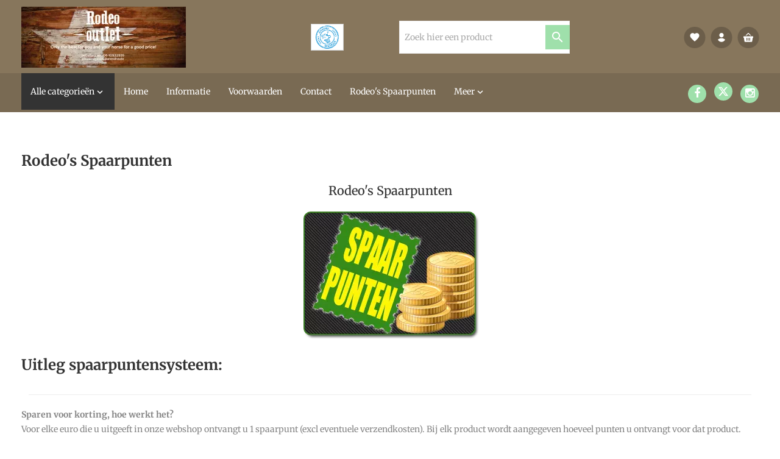

--- FILE ---
content_type: text/xml; charset="utf-8"
request_url: https://www.rodeo-outlet.nl/website/Includes/AjaxFunctions/WebsiteAjaxHandler.php?Show=WebPage
body_size: 323
content:
<?xml version="1.0" encoding="utf-8" ?><xjx><cmd n="js"><![CDATA[$("#pageElementContainer").append("");]]></cmd><cmd n="js"><![CDATA[InitProtom(".PageElement:not(:first-child)");]]></cmd><cmd n="js"><![CDATA[$(".slick-slider").css("visibility", "visible"); $(".slick-slider").css("opacity", "1");]]></cmd><cmd n="js">$.fn.ContentInitializer().DoAfterLoadModularPage();</cmd><cmd n="js"><![CDATA[PushViewItemListInfo({"ItemListId":"3959354","ItemListName":"Rodeo's Spaarpunten","Items":[]})]]></cmd><cmd n="js"><![CDATA[CSRF.SetToken("2570c78423cda91ba903eef11b89b256638823636068acda3a9dcf9736641bbf")]]></cmd></xjx>